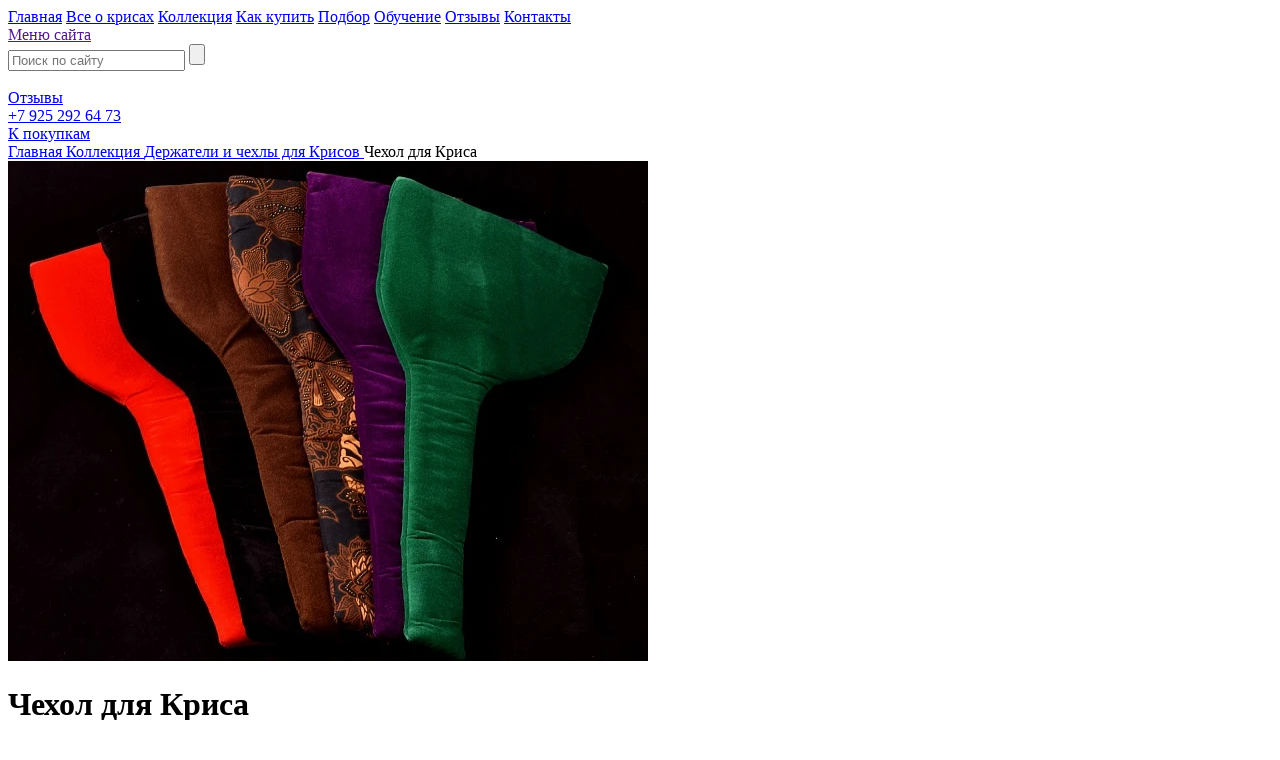

--- FILE ---
content_type: text/html; charset=UTF-8
request_url: https://www.vipkeris.ru/kollekciya/derzhateli-dlya-krisov/chekhol-dlya-krisa/
body_size: 7973
content:

<!DOCTYPE html>
<html xmlns="http://www.w3.org/1999/xhtml" lang="ru">
	<head>
<!-- Google Tag Manager -->
<script>(function(w,d,s,l,i){w[l]=w[l]||[];w[l].push({'gtm.start':
new Date().getTime(),event:'gtm.js'});var f=d.getElementsByTagName(s)[0],
j=d.createElement(s),dl=l!='dataLayer'?'&l='+l:'';j.async=true;j.src=
'https://www.googletagmanager.com/gtm.js?id='+i+dl;f.parentNode.insertBefore(j,f);
})(window,document,'script','dataLayer','GTM-WVLWGV4');</script>
<!-- End Google Tag Manager -->

		<title>Чехол для Криса,  - купить в Москве: цена, фото</title>
		<link rel="shortcut icon" type="image/svg+xml" href="/favicon.svg?4" >
		<link rel="shortcut icon" type="image/x-icon" href="/favicon.ico?1" >
		<link href="https://fonts.googleapis.com/css?family=Philosopher:400,700&amp;subset=cyrillic" rel="stylesheet">
		<link href="https://fonts.googleapis.com/css?family=Ubuntu:400,700&amp;subset=cyrillic,cyrillic-ext,latin-ext" rel="stylesheet">
		<meta name="viewport" content="width=640">
		<script>
			var mapN=55.779947;
			var mapE=37.691021;
		</script>
		<meta http-equiv="Content-Type" content="text/html; charset=UTF-8" >
<meta name="keywords" content="чехол для криса, чехол для криса купить," >
<meta name="description" content="Чехол для Криса. Чехлы для хранения и транспортировки Крисов различной расцветки. Изготовлены из плотной мягкой ткани. Закрывается молнией. Продажа в Москве и доставка и по всей России " >
<link href="/bitrix/cache/css/s1/vipkeris/template_63d5c890e1f1b453d40e0acd25359db0/template_63d5c890e1f1b453d40e0acd25359db0_v1.css?1759840984140579" type="text/css"  data-template-style="true" rel="stylesheet" >
<script>if(!window.BX)window.BX={};if(!window.BX.message)window.BX.message=function(mess){if(typeof mess==='object'){for(let i in mess) {BX.message[i]=mess[i];} return true;}};</script>
<script>(window.BX||top.BX).message({"JS_CORE_LOADING":"Загрузка...","JS_CORE_NO_DATA":"- Нет данных -","JS_CORE_WINDOW_CLOSE":"Закрыть","JS_CORE_WINDOW_EXPAND":"Развернуть","JS_CORE_WINDOW_NARROW":"Свернуть в окно","JS_CORE_WINDOW_SAVE":"Сохранить","JS_CORE_WINDOW_CANCEL":"Отменить","JS_CORE_WINDOW_CONTINUE":"Продолжить","JS_CORE_H":"ч","JS_CORE_M":"м","JS_CORE_S":"с","JSADM_AI_HIDE_EXTRA":"Скрыть лишние","JSADM_AI_ALL_NOTIF":"Показать все","JSADM_AUTH_REQ":"Требуется авторизация!","JS_CORE_WINDOW_AUTH":"Войти","JS_CORE_IMAGE_FULL":"Полный размер"});</script>

<script src="/bitrix/js/main/core/core.min.js?1754637011229643"></script>

<script>BX.Runtime.registerExtension({"name":"main.core","namespace":"BX","loaded":true});</script>
<script>BX.setJSList(["\/bitrix\/js\/main\/core\/core_ajax.js","\/bitrix\/js\/main\/core\/core_promise.js","\/bitrix\/js\/main\/polyfill\/promise\/js\/promise.js","\/bitrix\/js\/main\/loadext\/loadext.js","\/bitrix\/js\/main\/loadext\/extension.js","\/bitrix\/js\/main\/polyfill\/promise\/js\/promise.js","\/bitrix\/js\/main\/polyfill\/find\/js\/find.js","\/bitrix\/js\/main\/polyfill\/includes\/js\/includes.js","\/bitrix\/js\/main\/polyfill\/matches\/js\/matches.js","\/bitrix\/js\/ui\/polyfill\/closest\/js\/closest.js","\/bitrix\/js\/main\/polyfill\/fill\/main.polyfill.fill.js","\/bitrix\/js\/main\/polyfill\/find\/js\/find.js","\/bitrix\/js\/main\/polyfill\/matches\/js\/matches.js","\/bitrix\/js\/main\/polyfill\/core\/dist\/polyfill.bundle.js","\/bitrix\/js\/main\/core\/core.js","\/bitrix\/js\/main\/polyfill\/intersectionobserver\/js\/intersectionobserver.js","\/bitrix\/js\/main\/lazyload\/dist\/lazyload.bundle.js","\/bitrix\/js\/main\/polyfill\/core\/dist\/polyfill.bundle.js","\/bitrix\/js\/main\/parambag\/dist\/parambag.bundle.js"]);
</script>
<script>BX.Runtime.registerExtension({"name":"pull.protobuf","namespace":"BX","loaded":true});</script>
<script>BX.Runtime.registerExtension({"name":"rest.client","namespace":"window","loaded":true});</script>
<script>(window.BX||top.BX).message({"pull_server_enabled":"N","pull_config_timestamp":0,"shared_worker_allowed":"Y","pull_guest_mode":"N","pull_guest_user_id":0,"pull_worker_mtime":1748539691});(window.BX||top.BX).message({"PULL_OLD_REVISION":"Для продолжения корректной работы с сайтом необходимо перезагрузить страницу."});</script>
<script>BX.Runtime.registerExtension({"name":"pull.client","namespace":"BX","loaded":true});</script>
<script>BX.Runtime.registerExtension({"name":"pull","namespace":"window","loaded":true});</script>
<script>(window.BX||top.BX).message({"LANGUAGE_ID":"ru","FORMAT_DATE":"DD.MM.YYYY","FORMAT_DATETIME":"DD.MM.YYYY HH:MI:SS","COOKIE_PREFIX":"BITRIX_SM","SERVER_TZ_OFFSET":"10800","UTF_MODE":"Y","SITE_ID":"s1","SITE_DIR":"\/","USER_ID":"","SERVER_TIME":1768961977,"USER_TZ_OFFSET":0,"USER_TZ_AUTO":"Y","bitrix_sessid":"5d7d1de54d01d3d79c6dba53e808a16a"});</script>


<script src="/bitrix/js/pull/protobuf/protobuf.min.js?165702747176433"></script>
<script src="/bitrix/js/pull/protobuf/model.min.js?165702747114190"></script>
<script src="/bitrix/js/rest/client/rest.client.min.js?16570274869240"></script>
<script src="/bitrix/js/pull/client/pull.client.min.js?174853969249849"></script>
<script>BX.setJSList(["\/bitrix\/templates\/vipkeris\/js\/jquery-1.11.3.min.js","\/bitrix\/templates\/vipkeris\/js\/smUI\/jquery-smUI.js","\/bitrix\/templates\/vipkeris\/js\/smSlider\/jquery-smSlider.js","\/bitrix\/templates\/vipkeris\/js\/multizoom.js","\/bitrix\/templates\/vipkeris\/js\/swiper.min.js","\/bitrix\/templates\/vipkeris\/js\/js.js"]);</script>
<script>BX.setCSSList(["\/bitrix\/templates\/vipkeris\/template_styles.css"]);</script>
<script>
					(function () {
						"use strict";

						var counter = function ()
						{
							var cookie = (function (name) {
								var parts = ("; " + document.cookie).split("; " + name + "=");
								if (parts.length == 2) {
									try {return JSON.parse(decodeURIComponent(parts.pop().split(";").shift()));}
									catch (e) {}
								}
							})("BITRIX_CONVERSION_CONTEXT_s1");

							if (cookie && cookie.EXPIRE >= BX.message("SERVER_TIME"))
								return;

							var request = new XMLHttpRequest();
							request.open("POST", "/bitrix/tools/conversion/ajax_counter.php", true);
							request.setRequestHeader("Content-type", "application/x-www-form-urlencoded");
							request.send(
								"SITE_ID="+encodeURIComponent("s1")+
								"&sessid="+encodeURIComponent(BX.bitrix_sessid())+
								"&HTTP_REFERER="+encodeURIComponent(document.referrer)
							);
						};

						if (window.frameRequestStart === true)
							BX.addCustomEvent("onFrameDataReceived", counter);
						else
							BX.ready(counter);
					})();
				</script>



<script  src="/bitrix/cache/js/s1/vipkeris/template_cda9e44ce67a6b1cb6075e87f6a6b283/template_cda9e44ce67a6b1cb6075e87f6a6b283_v1.js?1759840984291288"></script>

		
		
		
				
		<meta property="og:type" content="website" >
		<meta property="og:url" content="https://www.vipkeris.ru/kollekciya/derzhateli-dlya-krisov/chekhol-dlya-krisa/" >
		
					<meta property="og:title" content="Чехол для Криса" >			<meta property="og:description" content="Подбор и продажа древних Крисов" >							<meta property="og:image" content="https://www.vipkeris.ru/upload/resize_cache/iblock/8a4/300_300_1/8a46b22ecd6054fcc8b37dc541f0d913.jpg" >
				<meta property="og:image:width" content="300" >
				<meta property="og:image:height" content="300" >
				<meta property="twitter:image:src" content="https://www.vipkeris.ru/upload/resize_cache/iblock/8a4/300_300_1/8a46b22ecd6054fcc8b37dc541f0d913.jpg" >
							
				
		
						
		<meta name="yandex-verification" content="fd54de0e12e473e4" >
		
			</head>
	<body>

<!-- Google Tag Manager (noscript) -->
<noscript><iframe src="https://www.googletagmanager.com/ns.html?id=GTM-WVLWGV4"
height="0" width="0" style="display:none;visibility:hidden"></iframe></noscript>
<!-- End Google Tag Manager (noscript) -->
				<div class="smWindowHeight">
			<div class="bHeader">
				<div class="smContainer">
					<div class="smRow">
						<a href="/" class="logo smCol"></a>
						<div class="smCol r">
							<div class="smRow menu">
								   

	
					<a href="/" class="item  ">Главная</a>
		
	
					<a href="/o-krisah/" class="item  ">Все о крисах</a>
		
	
					<a href="/kollekciya/" class="item sel ">Коллекция</a>
		
	
					<a href="/kak-kupit/" class="item  ">Как купить</a>
		
	
					<a href="/podbor/" class="item  ">Подбор</a>
		
	
					<a href="/obuchenie/" class="item  ">Обучение</a>
		
	
					<a href="/otzyvy/" class="item  menu_review">Отзывы</a>
		
	
					<a href="/kontakty/" class="item  ">Контакты</a>
		
								</div>
							<div class="smRow srt2">
								<div class="sr">
									<a href="" class="mmenu mShow" id="mmOpener"><span class="corn"></span><span class="text">Меню сайта</span><span class="romb"><span class="ico"></span></span></a>
									<div class="search">
										<form method="get" action="/poisk/" id="fSearch">
											<div class="corn2"><div class="border"></div></div>
											<input type="text" name="q" placeholder="Поиск по сайту"/>
											<input type="submit" value=""/>
										</form>
										<a href="" class="submit"><span class="romb"><span class="ico"></span></span></a>
										&nbsp;
									</div>
									<div class="review">
										<a href="/otzyvy/"><span class="corn"></span><span class="text">Отзывы</span><span class="romb"><span class="ico"></span></span></a>
									</div>
									<div class="phone">
										<a href="tel:+79252926473" class="jsHeaderPhone jsGoalPhone"><span class="corn"></span><span class="text">+7 925 292 64 73</span><span class="romb"><span class="ico"></span></span></a>
									</div>
																												<a href="/kollekciya/" class="cart null"><span class="corn"></span><span class="text"><span class="jsOrderCountText">К покупкам</span></span><span class="romb"><span class="ico"></span></span></a>
																	</div>
							</div>
						</div>
					</div>
				</div>
			</div>
			<div class="bBody">
								
				<div class="bCatalogDetail">
					<div class="bBreadcrumbs" itemscope itemtype="https://schema.org/BreadcrumbList"><div class="smContainer">
			
				
				<span itemprop="itemListElement" itemscope itemtype="https://schema.org/ListItem">
					<a href="https://www.vipkeris.ru/" itemprop="item" title="Главная">
						<span itemprop="name">Главная</span>
						<meta itemprop="position" content="1" >
					</a>
				</span>
			
			
				<span class="sep"></span>
				<span itemprop="itemListElement" itemscope itemtype="https://schema.org/ListItem">
					<a href="https://www.vipkeris.ru/kollekciya/" itemprop="item" title="Коллекция">
						<span itemprop="name">Коллекция</span>
						<meta itemprop="position" content="2" >
					</a>
				</span>
			
			
				<span class="sep"></span>
				<span itemprop="itemListElement" itemscope itemtype="https://schema.org/ListItem">
					<a href="https://www.vipkeris.ru/kollekciya/derzhateli-dlya-krisov/" itemprop="item" title="Держатели и чехлы для Крисов">
						<span itemprop="name">Держатели и чехлы для Крисов</span>
						<meta itemprop="position" content="3" >
					</a>
				</span>
			
			
				<span class="sep"></span>
				
			<span class="sel">Чехол для Криса</span></div></div>					
<div class="smContainer" itemscope itemtype="http://schema.org/Product">
	<div class="smRowC2">
		<div class="smCol">
							<div class="photo">
					<img src="/upload/resize_cache/iblock/330/640_500_1/3304d015f00f7901ee3b047bf8494296.jpg" class="jsProductPhoto multizoom2" data-zoom="/upload/iblock/330/3304d015f00f7901ee3b047bf8494296.jpg" data-popup="1" data-ind="0" title="Чехол для Криса фото VipKeris " alt="Чехол для Криса фото VipKeris"/>
					<span class="zico"></span>
				</div>

									
					<div class="more">
						<div class="cent">
							<div class="smSlider" id="photoSlider">
																	<div class="smSlide">
										<div class="smRow">
																																		<div class="smCol">
													<a href="" class="romb jsProductThPhoto sel" data-src="/upload/resize_cache/iblock/330/640_500_1/3304d015f00f7901ee3b047bf8494296.jpg" data-ind="0" data-bigsrc="/upload/iblock/330/3304d015f00f7901ee3b047bf8494296.jpg">
														<span class="tphoto" style="background:url('/upload/resize_cache/iblock/330/212_165_1/3304d015f00f7901ee3b047bf8494296.jpg') center no-repeat; background-size:cover;"></span>
													</a>
												</div>
												<img src="https://www.vipkeris.ru/upload/iblock/330/3304d015f00f7901ee3b047bf8494296.jpg" itemprop="image" alt="Чехол для Криса фото VipKeris" title="Чехол для Криса фото VipKeris " style="display: none;" />
																							<div class="smCol">
													<a href="" class="romb jsProductThPhoto " data-src="/upload/resize_cache/iblock/5d3/640_500_1/5d37f108fd9771f3279fa6f7af6a39e6.jpg" data-ind="1" data-bigsrc="/upload/iblock/5d3/5d37f108fd9771f3279fa6f7af6a39e6.jpg">
														<span class="tphoto" style="background:url('/upload/resize_cache/iblock/5d3/212_165_1/5d37f108fd9771f3279fa6f7af6a39e6.jpg') center no-repeat; background-size:cover;"></span>
													</a>
												</div>
												<img src="https://www.vipkeris.ru/upload/iblock/5d3/5d37f108fd9771f3279fa6f7af6a39e6.jpg" itemprop="image" alt="Чехол для Криса фото VipKeris" title="Чехол для Криса фото VipKeris " style="display: none;" />
																					</div>
									</div>
															</div>
						</div>
					</div>
									</div>
		<div class="smCol r">
			<h1 itemprop="name">Чехол для Криса</h1>
			<div itemprop="brand" style="display: none;">Vipkeris</div>
			
			<div itemprop="offers" itemscope itemtype="http://schema.org/Offer">
			    <span itemprop="priceCurrency" style="display: none;">RUB</span>
    			    				    				<div class="price"> 2 000 <span class="gRub">i</span></div>
    				
    				<div class="smRow">
    					<div class="buy toCart">
    						<div class="smCol c" >
    							<input type="text" class="jsCounter jsCounterProduct" maxlength="2" value="1"/>
    						</div>
    						<div class="smCol">
    							<div class="gBtn c2"><input type="button" class="jsAddToCart jsLoadStatus" data-load="Секунду..." data-done="В корзине"  value="Добавить в корзину" data-pid="14" data-product="24"/><span class="a"></span><span class="b"></span></div>
    						</div>
    					</div>
    				</div>
    				
    				<span itemprop="price" style="display: none;">2000</span>
    				<link itemprop="availability" href="https://schema.org/InStock" >
    						</div>
			
			
			<table class="info">
											</table>
			
			
			<script src="//yastatic.net/es5-shims/0.0.2/es5-shims.min.js"></script>
			<script src="//yastatic.net/share2/share.js"></script>
			<div class="bSocial">
				<div class="stext">Поделиться</div>
				<div class="ya-share2" data-services="vkontakte,facebook,odnoklassniki,twitter,moimir,whatsapp,telegram"  data-title="" data-description=""></div>
			</div>
			<script>
				$(document).ready(function() {
					$('body').on('click', '.ya-share2__link',function(){
						goal('sharing');
					});
				});
			</script>
			
			
							<div class="text" itemprop="description">
					Чехлы для хранения и транспортировки Крисов различной расцветки.<br>
 Изготовлены из плотной мягкой ткани.<br>
 Закрывается молнией.<br>
 <br>				</div>
			
					</div>
	</div>
</div>

<script>
	$(document).ready(function() {
		ecommerceSend({
			'event': 'vipkerisGA',
			'nonIneraction': true,
			'ecommerce': {
				'currencyCode': 'RUB', 
				'detail': {
					'actionField': {'list': 'Catalog'},
					'products': [{"id":"24","name":"\u0427\u0435\u0445\u043e\u043b \u0434\u043b\u044f \u041a\u0440\u0438\u0441\u0430","price":2000,"brand":"Vipkeris","category":"\u0414\u0435\u0440\u0436\u0430\u0442\u0435\u043b\u0438 \u0438 \u0447\u0435\u0445\u043b\u044b \u0434\u043b\u044f \u041a\u0440\u0438\u0441\u043e\u0432"}]				},
			}
		});
	});
	var ecommerceProducts = {"24":{"id":"24","name":"\u0427\u0435\u0445\u043e\u043b \u0434\u043b\u044f \u041a\u0440\u0438\u0441\u0430","price":2000,"brand":"Vipkeris","category":"\u0414\u0435\u0440\u0436\u0430\u0442\u0435\u043b\u0438 \u0438 \u0447\u0435\u0445\u043b\u044b \u0434\u043b\u044f \u041a\u0440\u0438\u0441\u043e\u0432"}};
</script>				</div>

										<div class="bCatalogMore">
							<div class="h2"><span class="smContainer"><span class="t"><span class="l"></span>
								С этим товаром покупают							<span class="r"></span></span></span></div>
							<div class="smContainer">
								<div class="bCatalog">
									<div class="smSlider" id="productSlider">			<div class="smSlide">			<div class="smRowC3">
				
					
					<div class="smCol">
						<div class="item">
															<a href="/kollekciya/masla/maslo-dlya-krisa-roza-10ml/" class="photo jsProductClick" data-pid="734">
									<span class="zico"></span>
									<img class="multizoom3" src="/upload/resize_cache/iblock/5fd/360_360_1/6xmvpw7nosk58gp4a8jnkgbhu826hubp.jpg" data-zoom="/upload/iblock/5fd/6xmvpw7nosk58gp4a8jnkgbhu826hubp.jpg" data-link="/kollekciya/masla/maslo-dlya-krisa-roza-10ml/" data-pid="734" alt="Масло для Криса &quot;Роза&quot; 10мл фото vipkeris.ru"/>
									<span class="detail">Подробнее</span>
								</a>
														<div class="title"><a href="/kollekciya/masla/maslo-dlya-krisa-roza-10ml/" class="jsProductClick" data-pid="734">Масло для Криса &quot;Роза&quot; 10мл</a></div>
															<div class="price"> 5 000 <span class="gRub">i</span></div>
													</div>
					</div>
									
					
					<div class="smCol">
						<div class="item">
															<a href="/kollekciya/masla/maslo-dlya-krisa-sendana-10ml/" class="photo jsProductClick" data-pid="735">
									<span class="zico"></span>
									<img class="multizoom3" src="/upload/resize_cache/iblock/7bd/360_360_1/7pzz0wpi6hli8eu0twtejo0jr9u1ucub.jpg" data-zoom="/upload/iblock/7bd/7pzz0wpi6hli8eu0twtejo0jr9u1ucub.jpg" data-link="/kollekciya/masla/maslo-dlya-krisa-sendana-10ml/" data-pid="735" alt="Масло для Криса &quot;Сендана&quot; 10мл фото vipkeris.ru"/>
									<span class="detail">Подробнее</span>
								</a>
														<div class="title"><a href="/kollekciya/masla/maslo-dlya-krisa-sendana-10ml/" class="jsProductClick" data-pid="735">Масло для Криса &quot;Сендана&quot; 10мл</a></div>
															<div class="price"> 5 000 <span class="gRub">i</span></div>
													</div>
					</div>
									
					
					<div class="smCol">
						<div class="item">
															<a href="/kollekciya/masla/maslo-dlya-zashchity-lezviya-krisa-ot-korrozii-na-osnove-rastitelnogo-muskusa/" class="photo jsProductClick" data-pid="569">
									<span class="zico"></span>
									<img class="multizoom3" src="/upload/resize_cache/iblock/b7c/360_360_1/b7c314487e7c9cd5c983611e2f23cab1.jpg" data-zoom="/upload/iblock/b7c/b7c314487e7c9cd5c983611e2f23cab1.jpg" data-link="/kollekciya/masla/maslo-dlya-zashchity-lezviya-krisa-ot-korrozii-na-osnove-rastitelnogo-muskusa/" data-pid="569" alt="Масло для защиты лезвия Криса от коррозии на основе растительного Мускуса. фото vipkeris.ru"/>
									<span class="detail">Подробнее</span>
								</a>
														<div class="title"><a href="/kollekciya/masla/maslo-dlya-zashchity-lezviya-krisa-ot-korrozii-na-osnove-rastitelnogo-muskusa/" class="jsProductClick" data-pid="569">Масло для защиты лезвия Криса от коррозии на основе растительного Мускуса.</a></div>
															<div class="price"> 17 000 <span class="gRub">i</span></div>
													</div>
					</div>
					<div class="cl"></div>							</div>
		</div>			<div class="smSlide">			<div class="smRowC3">
				
					
					<div class="smCol">
						<div class="item">
															<a href="/kollekciya/masla/maslo-dlya-krisa-ilang-10ml/" class="photo jsProductClick" data-pid="736">
									<span class="zico"></span>
									<img class="multizoom3" src="/upload/resize_cache/iblock/bde/360_360_1/ajg64oy1rolgktrxuzmu6h848q6uu08w.jpg" data-zoom="/upload/iblock/bde/ajg64oy1rolgktrxuzmu6h848q6uu08w.jpg" data-link="/kollekciya/masla/maslo-dlya-krisa-ilang-10ml/" data-pid="736" alt="Масло для Криса &quot;Иланг&quot; 10мл фото vipkeris.ru"/>
									<span class="detail">Подробнее</span>
								</a>
														<div class="title"><a href="/kollekciya/masla/maslo-dlya-krisa-ilang-10ml/" class="jsProductClick" data-pid="736">Масло для Криса &quot;Иланг&quot; 10мл</a></div>
															<div class="price"> 5 000 <span class="gRub">i</span></div>
													</div>
					</div>
									
					
					<div class="smCol">
						<div class="item">
															<a href="/kollekciya/masla/maslo-dlya-krisa-zhasmin-10ml/" class="photo jsProductClick" data-pid="733">
									<span class="zico"></span>
									<img class="multizoom3" src="/upload/resize_cache/iblock/c73/360_360_1/fn6ez90gc97xs19fr6z95df97ftyaxwm.jpg" data-zoom="/upload/iblock/c73/fn6ez90gc97xs19fr6z95df97ftyaxwm.jpg" data-link="/kollekciya/masla/maslo-dlya-krisa-zhasmin-10ml/" data-pid="733" alt="Масло для Криса &quot;Жасмин&quot; 10мл фото vipkeris.ru"/>
									<span class="detail">Подробнее</span>
								</a>
														<div class="title"><a href="/kollekciya/masla/maslo-dlya-krisa-zhasmin-10ml/" class="jsProductClick" data-pid="733">Масло для Криса &quot;Жасмин&quot; 10мл</a></div>
															<div class="price"> 5 000 <span class="gRub">i</span></div>
													</div>
					</div>
									
					
					<div class="smCol">
						<div class="item">
															<a href="/kollekciya/masla/maslo-dlya-krisa-1000-tsvetov-10ml/" class="photo jsProductClick" data-pid="737">
									<span class="zico"></span>
									<img class="multizoom3" src="/upload/resize_cache/iblock/6d0/360_360_1/i5a9rc7kyxqk8mapvba2yvnh1wya323v.jpg" data-zoom="/upload/iblock/6d0/i5a9rc7kyxqk8mapvba2yvnh1wya323v.jpg" data-link="/kollekciya/masla/maslo-dlya-krisa-1000-tsvetov-10ml/" data-pid="737" alt="Масло для Криса &quot;1000 цветов&quot; 10мл фото vipkeris.ru"/>
									<span class="detail">Подробнее</span>
								</a>
														<div class="title"><a href="/kollekciya/masla/maslo-dlya-krisa-1000-tsvetov-10ml/" class="jsProductClick" data-pid="737">Масло для Криса &quot;1000 цветов&quot; 10мл</a></div>
															<div class="price"> 5 000 <span class="gRub">i</span></div>
													</div>
					</div>
					<div class="cl"></div>							</div>
		</div>	</div>
	<script>
		$(document).ready(function() {
			ecommerceSend({
				'event': 'vipkerisGA',
				'nonIneraction': true,
				'ecommerce': {
					'currencyCode': 'RUB', 
					'impressions': [{"id":"569","name":"\u041c\u0430\u0441\u043b\u043e \u0434\u043b\u044f \u0437\u0430\u0449\u0438\u0442\u044b \u043b\u0435\u0437\u0432\u0438\u044f \u041a\u0440\u0438\u0441\u0430 \u043e\u0442 \u043a\u043e\u0440\u0440\u043e\u0437\u0438\u0438 \u043d\u0430 \u043e\u0441\u043d\u043e\u0432\u0435 \u0440\u0430\u0441\u0442\u0438\u0442\u0435\u043b\u044c\u043d\u043e\u0433\u043e \u041c\u0443\u0441\u043a\u0443\u0441\u0430.","price":17000,"brand":"Vipkeris","category":"\u041c\u0430\u0441\u043b\u0430 \u0434\u043b\u044f \u041a\u0440\u0438\u0441\u043e\u0432","list":"Catalog","position":3},{"id":"733","name":"\u041c\u0430\u0441\u043b\u043e \u0434\u043b\u044f \u041a\u0440\u0438\u0441\u0430 &quot;\u0416\u0430\u0441\u043c\u0438\u043d&quot; 10\u043c\u043b","price":5000,"brand":"Vipkeris","category":"\u041c\u0430\u0441\u043b\u0430 \u0434\u043b\u044f \u041a\u0440\u0438\u0441\u043e\u0432","list":"Catalog","position":2},{"id":"734","name":"\u041c\u0430\u0441\u043b\u043e \u0434\u043b\u044f \u041a\u0440\u0438\u0441\u0430 &quot;\u0420\u043e\u0437\u0430&quot; 10\u043c\u043b","price":5000,"brand":"Vipkeris","category":"\u041c\u0430\u0441\u043b\u0430 \u0434\u043b\u044f \u041a\u0440\u0438\u0441\u043e\u0432","list":"Catalog","position":1},{"id":"735","name":"\u041c\u0430\u0441\u043b\u043e \u0434\u043b\u044f \u041a\u0440\u0438\u0441\u0430 &quot;\u0421\u0435\u043d\u0434\u0430\u043d\u0430&quot; 10\u043c\u043b","price":5000,"brand":"Vipkeris","category":"\u041c\u0430\u0441\u043b\u0430 \u0434\u043b\u044f \u041a\u0440\u0438\u0441\u043e\u0432","list":"Catalog","position":2},{"id":"736","name":"\u041c\u0430\u0441\u043b\u043e \u0434\u043b\u044f \u041a\u0440\u0438\u0441\u0430 &quot;\u0418\u043b\u0430\u043d\u0433&quot; 10\u043c\u043b","price":5000,"brand":"Vipkeris","category":"\u041c\u0430\u0441\u043b\u0430 \u0434\u043b\u044f \u041a\u0440\u0438\u0441\u043e\u0432","list":"Catalog","position":1},{"id":"737","name":"\u041c\u0430\u0441\u043b\u043e \u0434\u043b\u044f \u041a\u0440\u0438\u0441\u0430 &quot;1000 \u0446\u0432\u0435\u0442\u043e\u0432&quot; 10\u043c\u043b","price":5000,"brand":"Vipkeris","category":"\u041c\u0430\u0441\u043b\u0430 \u0434\u043b\u044f \u041a\u0440\u0438\u0441\u043e\u0432","list":"Catalog","position":3}]				}
			});
		});
		var ecommerceProducts = {"569":{"id":"569","name":"\u041c\u0430\u0441\u043b\u043e \u0434\u043b\u044f \u0437\u0430\u0449\u0438\u0442\u044b \u043b\u0435\u0437\u0432\u0438\u044f \u041a\u0440\u0438\u0441\u0430 \u043e\u0442 \u043a\u043e\u0440\u0440\u043e\u0437\u0438\u0438 \u043d\u0430 \u043e\u0441\u043d\u043e\u0432\u0435 \u0440\u0430\u0441\u0442\u0438\u0442\u0435\u043b\u044c\u043d\u043e\u0433\u043e \u041c\u0443\u0441\u043a\u0443\u0441\u0430.","price":17000,"brand":"Vipkeris","category":"\u041c\u0430\u0441\u043b\u0430 \u0434\u043b\u044f \u041a\u0440\u0438\u0441\u043e\u0432","list":"Catalog","position":3},"733":{"id":"733","name":"\u041c\u0430\u0441\u043b\u043e \u0434\u043b\u044f \u041a\u0440\u0438\u0441\u0430 &quot;\u0416\u0430\u0441\u043c\u0438\u043d&quot; 10\u043c\u043b","price":5000,"brand":"Vipkeris","category":"\u041c\u0430\u0441\u043b\u0430 \u0434\u043b\u044f \u041a\u0440\u0438\u0441\u043e\u0432","list":"Catalog","position":2},"734":{"id":"734","name":"\u041c\u0430\u0441\u043b\u043e \u0434\u043b\u044f \u041a\u0440\u0438\u0441\u0430 &quot;\u0420\u043e\u0437\u0430&quot; 10\u043c\u043b","price":5000,"brand":"Vipkeris","category":"\u041c\u0430\u0441\u043b\u0430 \u0434\u043b\u044f \u041a\u0440\u0438\u0441\u043e\u0432","list":"Catalog","position":1},"735":{"id":"735","name":"\u041c\u0430\u0441\u043b\u043e \u0434\u043b\u044f \u041a\u0440\u0438\u0441\u0430 &quot;\u0421\u0435\u043d\u0434\u0430\u043d\u0430&quot; 10\u043c\u043b","price":5000,"brand":"Vipkeris","category":"\u041c\u0430\u0441\u043b\u0430 \u0434\u043b\u044f \u041a\u0440\u0438\u0441\u043e\u0432","list":"Catalog","position":2},"736":{"id":"736","name":"\u041c\u0430\u0441\u043b\u043e \u0434\u043b\u044f \u041a\u0440\u0438\u0441\u0430 &quot;\u0418\u043b\u0430\u043d\u0433&quot; 10\u043c\u043b","price":5000,"brand":"Vipkeris","category":"\u041c\u0430\u0441\u043b\u0430 \u0434\u043b\u044f \u041a\u0440\u0438\u0441\u043e\u0432","list":"Catalog","position":1},"737":{"id":"737","name":"\u041c\u0430\u0441\u043b\u043e \u0434\u043b\u044f \u041a\u0440\u0438\u0441\u0430 &quot;1000 \u0446\u0432\u0435\u0442\u043e\u0432&quot; 10\u043c\u043b","price":5000,"brand":"Vipkeris","category":"\u041c\u0430\u0441\u043b\u0430 \u0434\u043b\u044f \u041a\u0440\u0438\u0441\u043e\u0432","list":"Catalog","position":3}};
	</script>
								</div>
							</div>
						</div>
					
				<div class="bShowroom v2">
	<div class="smContainer">
		<div class="mw">
			<form method="post" id="fNews">
				<input type="hidden" name="act" value="sendForm"/>
				<input type="hidden" name="fid" value="5"/>
				<input type="hidden" name="request" value="L2tvbGxla2NpeWEvZGVyemhhdGVsaS1kbHlhLWtyaXNvdi9jaGVraG9sLWRseWEta3Jpc2Ev"/>
				
				<div class="title">
					Подпишитесь на&nbsp;рассылку и&nbsp;узнавайте о&nbsp;новых поступлениях первыми				</div>
				<div class="smRowC2">
					<div class="smCol">
						<input type="text" name="name" placeholder="Представьтесь, пожалуйста" class="jsSMUI" data-smuifieldcontroltype="name"/>
						<input type="text" name="phone" placeholder="Ваш телефон" class="jsSMUI"/>
					</div>
					<div class="smCol">
						<input type="text" name="email" placeholder="Ваш электронный адрес" data-smuifieldcontroltype="email" class="jsSMUI"/>
						<input type="submit" class="gBtn2 c2 jsLoadStatus" data-load="Секунду..."  value="Да, хочу"/>
					</div>
				</div>
			</form>
			<div class="fDone">
				<div class="romb"><span class="ico"></span></div>
				<span class="jsFName"></span>, ваша заявка принята. Теперь мы будем уведомлять вас о новых поступлениях!<br/>
				<a href="" class="jsFRepeat">Отправить еще одну</a>?
			</div>
		</div>
	</div>
</div>

							
							<div class="smWindowHeightPad"></div>
			</div>
		</div>
		<div class="bFooter">
			<div class="smContainer">
				<div class="smRow">
					<a href="/" class="logo smCol"></a>
					<div class="smCol mailer">
						<form method="post" id="fMailer">
							<input type="hidden" name="act" value="sendForm"/>
							<input type="hidden" name="fid" value="6"/>
							<input type="hidden" name="request" value="L2tvbGxla2NpeWEvZGVyemhhdGVsaS1kbHlhLWtyaXNvdi9jaGVraG9sLWRseWEta3Jpc2Ev"/>
							
							<input type="text" name="email" placeholder="Укажите e-mail для получения новостей" class="jsSMUI" data-smuifieldcontroltype="email"/>
							<input type="submit" value=""/>
						</form>
						<div class="fDone">
							<span class="ico"></span>Спасибо! Ожидайте наших писем
						</div>
					</div>
					<div class="smCol r">
						<div class="smRow">
							<div class="smCol menu">
								

	
					<a href="/podbor/" class="item  ">Индивидуальный подбор</a>
		
	
					<a href="/kontakty/" class="item  ">Контакты</a>
		
								</div>
							<div class="smCol social">
								<a href="https://www.facebook.com/vipkeris/" class="smCol" target="_blank"><span class="ico fb"></span></a>
								<a href="https://vk.com/vip_keris" class="smCol" target="_blank"><span class="ico vk"></span></a>
								<a href="https://www.instagram.com/olegkrisov/" class="smCol" target="_blank"><span class="ico in"></span></a>
								<a href="https://www.youtube.com/channel/UCR6dEfI8JwIO1D-ATtg-BZQ" class="smCol" target="_blank"><span class="ico yo"></span></a>
							</div>
						</div>
					</div>
				</div>
				<div class="smRow copy">
					<div class="hr"></div>
					<div class="text">© 2026 Vip Keris. Все права на&nbsp;любые материалы, опубликованные на&nbsp;сайте, защищены в&nbsp;соответствии с&nbsp;российским и&nbsp;международным законодательством об&nbsp;авторском праве и&nbsp;смежных правах. Любое использование текстовых, фото, аудио и&nbsp;видеоматериалов возможно только с&nbsp;согласия правообладателя (VIpkeris.ru).</div>
				</div>
			</div>
		</div>
		
		<div class="jsPopup" id="popupToCart">
			<a href="" class="smUIPopupClose close"></a>
			<div class="title">Товар успешно добавлен в корзину</div>
			<div class="smRowC2">
				<div class="smCol">
					<a href="/korzina/" class="gBtn2 c2">Перейти в корзину</a>
				</div>
				<div class="smCol">
					<a href="" class="gBtn2 c2 smUIPopupClose">Продолжить покупки</a>
				</div>
			</div>
		</div>
		
		<div class="jsPopup" id="popupMobCall">
			<a href="" class="smUIPopupClose close"></a>
			<div class="title">+7 925 292 64 73</div>
			<a href="tel:+79252926473" class="gBtn2 c2 ca">Позвонить</a>
			<a href="whatsapp://79252926473" class="gBtn2 c2 wa">Whatsapp</a>
			<a href="viber://add?number=79252926473" class="gBtn2 c2 vi">Viber</a>
		</div>
		
		<div class="jsPopup" id="popupPhoto">
			<a href="" class="smUIPopupClose close"></a>
			<div class="load"></div>
			<a href="" class="smPrev"><span class="cont"><span class="ico"></span></span></a>
			<a href="" class="smNext"><span class="cont"><span class="ico"></span></span></a>
		</div>

		<div class="mmMenu">
			<div class="mmClose"></div>
			<a href="" class="mmCloseIco"></a>
			<div class="mmCont smContainer">
				   

	
					<div class="item"><a href="/" class="">Главная</a></div>
		
	
					<div class="item"><a href="/o-krisah/" class="">Все о крисах</a></div>
		
	
					<div class="item"><a href="/kollekciya/" class="sel">Коллекция</a></div>
		
	
					<div class="item"><a href="/kak-kupit/" class="">Как купить</a></div>
		
	
					<div class="item"><a href="/podbor/" class="">Подбор</a></div>
		
	
					<div class="item"><a href="/obuchenie/" class="">Обучение</a></div>
		
	
					<div class="item"><a href="/otzyvy/" class="">Отзывы</a></div>
		
	
					<div class="item"><a href="/kontakty/" class="">Контакты</a></div>
		
					<form method="get" action="/poisk/" id="fMSearch">
					<input type="text" name="q" placeholder="Поиск по сайту"/>
					<input type="submit" value=""/>
				</form>
			</div>
		</div>
		
	</body>
</html>